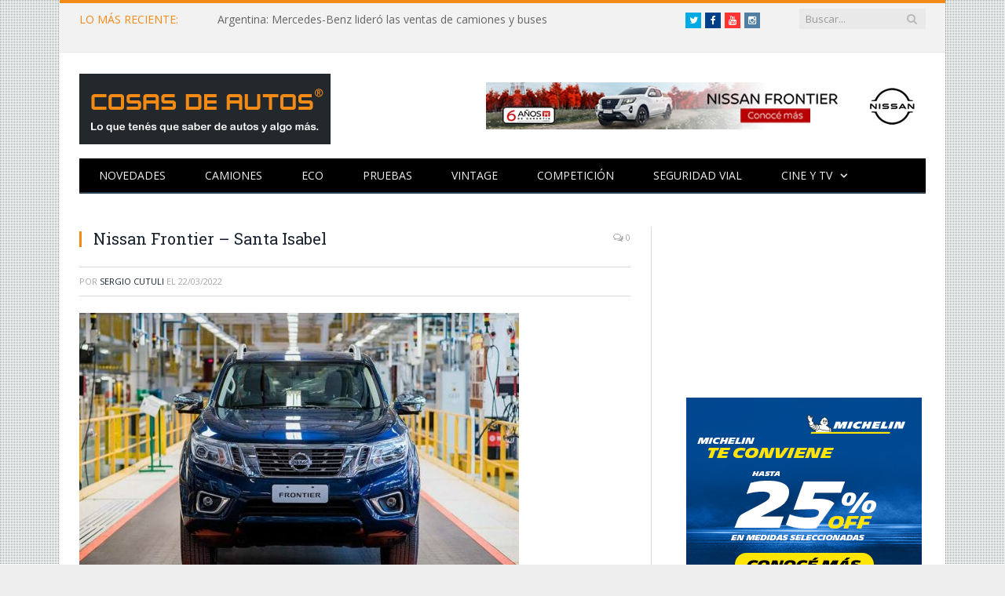

--- FILE ---
content_type: text/html; charset=UTF-8
request_url: https://www.cosasdeautos.com.ar/2022/03/nissan-resalta-el-rol-de-santa-isabel-a-nivel-regional/nissan-frontier-santaisabel/
body_size: 8454
content:

<!DOCTYPE html>

<!--[if IE 8]> <html class="ie ie8" lang="es"> <![endif]-->
<!--[if IE 9]> <html class="ie ie9" lang="es"> <![endif]-->
<!--[if gt IE 9]><!--> <html lang="es"> <!--<![endif]-->

<head><meta property="fb:pages" content="21607269451" />


<meta charset="UTF-8" />
<title>  Nissan Frontier &#8211; Santa Isabel</title>

 
<meta name="viewport" content="width=device-width, initial-scale=1" />
<link rel="pingback" href="https://www.cosasdeautos.com.ar/xmlrpc.php" />
	

<link rel="apple-touch-icon-precomposed" href="http://www.cosasdeautos.com.ar/wp-content/uploads/2016/10/Logo-CDA-cuadrado.png" />
	
<link rel='dns-prefetch' href='//platform-api.sharethis.com' />
<link rel='dns-prefetch' href='//fonts.googleapis.com' />
<link rel='dns-prefetch' href='//netdna.bootstrapcdn.com' />
<link rel='dns-prefetch' href='//s.w.org' />
<link rel="alternate" type="application/rss+xml" title="Cosas de Autos &raquo; Feed" href="https://www.cosasdeautos.com.ar/feed/" />
<link rel="alternate" type="application/rss+xml" title="Cosas de Autos &raquo; Feed de los comentarios" href="https://www.cosasdeautos.com.ar/comments/feed/" />
		<script type="text/javascript">
			window._wpemojiSettings = {"baseUrl":"https:\/\/s.w.org\/images\/core\/emoji\/13.0.0\/72x72\/","ext":".png","svgUrl":"https:\/\/s.w.org\/images\/core\/emoji\/13.0.0\/svg\/","svgExt":".svg","source":{"concatemoji":"https:\/\/www.cosasdeautos.com.ar\/wp-includes\/js\/wp-emoji-release.min.js?ver=5.5.1"}};
			!function(e,a,t){var r,n,o,i,p=a.createElement("canvas"),s=p.getContext&&p.getContext("2d");function c(e,t){var a=String.fromCharCode;s.clearRect(0,0,p.width,p.height),s.fillText(a.apply(this,e),0,0);var r=p.toDataURL();return s.clearRect(0,0,p.width,p.height),s.fillText(a.apply(this,t),0,0),r===p.toDataURL()}function l(e){if(!s||!s.fillText)return!1;switch(s.textBaseline="top",s.font="600 32px Arial",e){case"flag":return!c([127987,65039,8205,9895,65039],[127987,65039,8203,9895,65039])&&(!c([55356,56826,55356,56819],[55356,56826,8203,55356,56819])&&!c([55356,57332,56128,56423,56128,56418,56128,56421,56128,56430,56128,56423,56128,56447],[55356,57332,8203,56128,56423,8203,56128,56418,8203,56128,56421,8203,56128,56430,8203,56128,56423,8203,56128,56447]));case"emoji":return!c([55357,56424,8205,55356,57212],[55357,56424,8203,55356,57212])}return!1}function d(e){var t=a.createElement("script");t.src=e,t.defer=t.type="text/javascript",a.getElementsByTagName("head")[0].appendChild(t)}for(i=Array("flag","emoji"),t.supports={everything:!0,everythingExceptFlag:!0},o=0;o<i.length;o++)t.supports[i[o]]=l(i[o]),t.supports.everything=t.supports.everything&&t.supports[i[o]],"flag"!==i[o]&&(t.supports.everythingExceptFlag=t.supports.everythingExceptFlag&&t.supports[i[o]]);t.supports.everythingExceptFlag=t.supports.everythingExceptFlag&&!t.supports.flag,t.DOMReady=!1,t.readyCallback=function(){t.DOMReady=!0},t.supports.everything||(n=function(){t.readyCallback()},a.addEventListener?(a.addEventListener("DOMContentLoaded",n,!1),e.addEventListener("load",n,!1)):(e.attachEvent("onload",n),a.attachEvent("onreadystatechange",function(){"complete"===a.readyState&&t.readyCallback()})),(r=t.source||{}).concatemoji?d(r.concatemoji):r.wpemoji&&r.twemoji&&(d(r.twemoji),d(r.wpemoji)))}(window,document,window._wpemojiSettings);
		</script>
		<style type="text/css">
img.wp-smiley,
img.emoji {
	display: inline !important;
	border: none !important;
	box-shadow: none !important;
	height: 1em !important;
	width: 1em !important;
	margin: 0 .07em !important;
	vertical-align: -0.1em !important;
	background: none !important;
	padding: 0 !important;
}
</style>
	<link rel='stylesheet' id='litespeed-cache-dummy-css'  href='https://www.cosasdeautos.com.ar/wp-content/plugins/litespeed-cache/assets/css/litespeed-dummy.css?ver=5.5.1' type='text/css' media='all' />
<link rel='stylesheet' id='colorbox-theme2-css'  href='https://www.cosasdeautos.com.ar/wp-content/plugins/jquery-colorbox/themes/theme2/colorbox.css?ver=4.6.2' type='text/css' media='screen' />
<link rel='stylesheet' id='colorbox-css-css'  href='https://www.cosasdeautos.com.ar/wp-content/plugins/jquery-colorbox/css/jquery-colorbox-zoom.css?ver=1.4.33' type='text/css' media='all' />
<link rel='stylesheet' id='bigger-picture-css'  href='https://www.cosasdeautos.com.ar/wp-content/plugins/youtube-channel/assets/lib/bigger-picture/css/bigger-picture.min.css?ver=3.25.2' type='text/css' media='all' />
<link rel='stylesheet' id='youtube-channel-css'  href='https://www.cosasdeautos.com.ar/wp-content/plugins/youtube-channel/assets/css/youtube-channel.min.css?ver=3.25.2' type='text/css' media='all' />
<link rel='stylesheet' id='smartmag-fonts-css'  href='https://fonts.googleapis.com/css?family=Open+Sans:400,400Italic,600,700|Roboto+Slab|Merriweather:300italic&#038;subset=latin,latin-ext' type='text/css' media='all' />
<link rel='stylesheet' id='smartmag-core-css'  href='https://www.cosasdeautos.com.ar/wp-content/themes/smart-mag/style.css?ver=2.5.0' type='text/css' media='all' />
<link rel='stylesheet' id='smartmag-responsive-css'  href='https://www.cosasdeautos.com.ar/wp-content/themes/smart-mag/css/responsive.css?ver=2.5.0' type='text/css' media='all' />
<link rel='stylesheet' id='smartmag-font-awesome-css'  href='https://netdna.bootstrapcdn.com/font-awesome/4.2.0/css/font-awesome.css?ver=5.5.1' type='text/css' media='all' />
<link rel='stylesheet' id='custom-css-css'  href='https://www.cosasdeautos.com.ar/?bunyad_custom_css=1&#038;ver=5.5.1' type='text/css' media='all' />
<script type='text/javascript' src='https://www.cosasdeautos.com.ar/wp-includes/js/jquery/jquery.js?ver=1.12.4-wp' id='jquery-core-js'></script>
<script type='text/javascript' src='https://www.cosasdeautos.com.ar/wp-content/plugins/hyphenator/Hyphenator.js?ver=5.1.5' id='hyphenator-js'></script>
<script type='text/javascript' src='https://www.cosasdeautos.com.ar/wp-content/plugins/hyphenator/patterns/es.js?ver=5.1.5' id='hyphenator-es-js'></script>
<script type='text/javascript' src='https://www.cosasdeautos.com.ar/wp-content/plugins/wp-retina-2x/app/picturefill.min.js?ver=1692280840' id='wr2x-picturefill-js-js'></script>
<script type='text/javascript' src='//platform-api.sharethis.com/js/sharethis.js#source=googleanalytics-wordpress#product=ga' id='googleanalytics-platform-sharethis-js'></script>
<link rel="https://api.w.org/" href="https://www.cosasdeautos.com.ar/wp-json/" /><link rel="alternate" type="application/json" href="https://www.cosasdeautos.com.ar/wp-json/wp/v2/media/46985" /><link rel="EditURI" type="application/rsd+xml" title="RSD" href="https://www.cosasdeautos.com.ar/xmlrpc.php?rsd" />
<link rel="wlwmanifest" type="application/wlwmanifest+xml" href="https://www.cosasdeautos.com.ar/wp-includes/wlwmanifest.xml" /> 
<meta name="generator" content="WordPress 5.5.1" />
<link rel='shortlink' href='https://www.cosasdeautos.com.ar/?p=46985' />
<link rel="alternate" type="application/json+oembed" href="https://www.cosasdeautos.com.ar/wp-json/oembed/1.0/embed?url=https%3A%2F%2Fwww.cosasdeautos.com.ar%2F2022%2F03%2Fnissan-resalta-el-rol-de-santa-isabel-a-nivel-regional%2Fnissan-frontier-santaisabel%2F" />
<link rel="alternate" type="text/xml+oembed" href="https://www.cosasdeautos.com.ar/wp-json/oembed/1.0/embed?url=https%3A%2F%2Fwww.cosasdeautos.com.ar%2F2022%2F03%2Fnissan-resalta-el-rol-de-santa-isabel-a-nivel-regional%2Fnissan-frontier-santaisabel%2F&#038;format=xml" />

<!-- WP-SWFObject 2.4 by unijimpe -->
<script src="https://www.cosasdeautos.com.ar/wp-content/plugins/wp-swfobject/2.0/swfobject.js" type="text/javascript"></script>

<!-- Jetpack Open Graph Tags -->
<meta property="og:type" content="article" />
<meta property="og:title" content="Nissan Frontier &#8211; Santa Isabel" />
<meta property="og:url" content="https://www.cosasdeautos.com.ar/2022/03/nissan-resalta-el-rol-de-santa-isabel-a-nivel-regional/nissan-frontier-santaisabel/" />
<meta property="og:description" content="Nissan Frontier &#8211; Santa Isabel" />
<meta property="article:published_time" content="2022-03-22T12:24:55+00:00" />
<meta property="article:modified_time" content="2022-03-22T12:25:02+00:00" />
<meta property="og:site_name" content="Cosas de Autos" />
<meta property="og:image" content="https://www.cosasdeautos.com.ar/wp-content/uploads/2022/03/Nissan-Frontier-SantaIsabel.jpg" />
<meta property="og:locale" content="es_ES" />
<meta name="twitter:text:title" content="Nissan Frontier &#8211; Santa Isabel" />
<meta name="twitter:image" content="https://www.cosasdeautos.com.ar/wp-content/uploads/2022/03/Nissan-Frontier-SantaIsabel.jpg?w=640" />
<meta name="twitter:image:alt" content="Nissan Frontier - Santa Isabel" />
<meta name="twitter:card" content="summary_large_image" />

<!-- End Jetpack Open Graph Tags -->
<link rel="icon" href="https://www.cosasdeautos.com.ar/wp-content/uploads/2016/08/cropped-Logo-CDA-32x32.jpg" sizes="32x32" />
<link rel="icon" href="https://www.cosasdeautos.com.ar/wp-content/uploads/2016/08/cropped-Logo-CDA-192x192.jpg" sizes="192x192" />
<link rel="apple-touch-icon" href="https://www.cosasdeautos.com.ar/wp-content/uploads/2016/08/cropped-Logo-CDA-180x180.jpg" />
<meta name="msapplication-TileImage" content="https://www.cosasdeautos.com.ar/wp-content/uploads/2016/08/cropped-Logo-CDA-270x270.jpg" />
<script type="text/javascript">
	Hyphenator.config( {"intermediatestate":"visible","remoteloading":false,"defaultlanguage":"es"} );
	Hyphenator.run();
</script>
		<style type="text/css" id="wp-custom-css">
			/*
Te damos la bienvenida a CSS personalizado

Para saber cómo funciona, ve a http://wp.me/PEmnE-Bt
*/
.logo-image {
	max-width: 320px !important;
}

@media only screen and (max-width: 1128px) {
	.navigation .menu li &gt; a {
		padding: 0 15px !important;
	}
	
	.main-head .adwrap-widget {
		width: 560px !important;
	}
}

@media only screen and (max-width: 799px) {
	.top-bar .trending-ticker ul {
		max-width: 100%;
		overflow: hidden !important;
	}
}

/*
	CSS migrado de Jetpack:
*/

/*
Te damos la bienvenida a CSS personalizado

Para saber cómo funciona, ve a http://wp.me/PEmnE-Bt
*/
.logo-image {
	max-width: 320px !important;
}

@media only screen and (max-width: 1128px) {
	.navigation .menu li &gt; a {
		padding: 0 15px !important;
	}
	
	.main-head .adwrap-widget {
		width: 560px !important;
	}
}

@media only screen and (max-width: 799px) {
	.top-bar .trending-ticker ul {
		max-width: 100%;
		overflow: hidden !important;
	}
}		</style>
			
<!--[if lt IE 9]>
<script src="https://www.cosasdeautos.com.ar/wp-content/themes/smart-mag/js/html5.js" type="text/javascript"></script>
<![endif]-->

</head>

<body class="attachment attachment-template-default single single-attachment postid-46985 attachmentid-46985 attachment-jpeg page-builder right-sidebar boxed">

<div class="main-wrap">

	
	
	<div class="top-bar">

		<div class="wrap">
			<section class="top-bar-content cf">
			
								<div class="trending-ticker">
					<span class="heading">LO MÁS RECIENTE:</span>

					<ul>
												
												
							<li><a href="https://www.cosasdeautos.com.ar/2026/01/argentina-mercedes-benz-lidero-las-ventas-de-camiones-y-buses/" title="Argentina: Mercedes-Benz lideró las ventas de camiones y buses">Argentina: Mercedes-Benz lideró las ventas de camiones y buses</a></li>
						
												
							<li><a href="https://www.cosasdeautos.com.ar/2026/01/verano2026-bfgoodrich-vuelve-a-la-costa-con-una-experiencia-off-road/" title="#Verano2026: BFGoodrich vuelve a la Costa con una experiencia off-road">#Verano2026: BFGoodrich vuelve a la Costa con una experiencia off-road</a></li>
						
												
							<li><a href="https://www.cosasdeautos.com.ar/2026/01/autos-usados-2025-marco-un-nuevo-record-de-ventas/" title="Autos usados: 2025 marcó un nuevo récord de ventas">Autos usados: 2025 marcó un nuevo récord de ventas</a></li>
						
												
							<li><a href="https://www.cosasdeautos.com.ar/2026/01/verano2026-bridgestone-desembarco-en-pinamar-norte/" title="#Verano2026: Bridgestone desembarcó en Pinamar Norte">#Verano2026: Bridgestone desembarcó en Pinamar Norte</a></li>
						
												
							<li><a href="https://www.cosasdeautos.com.ar/2025/12/mercedes-benz-camiones-y-buses-cerro-la-3ra-edicion-de-truckcionar-futuro/" title="Mercedes-Benz Camiones y buses cerró la 3ra edición de TruckCionar Futuro">Mercedes-Benz Camiones y buses cerró la 3ra edición de TruckCionar Futuro</a></li>
						
												
							<li><a href="https://www.cosasdeautos.com.ar/2025/12/verano2026-esto-es-chevrolet-la-propuesta-de-la-marca-del-mono-en-carilo-y-pinamar/" title="#Verano2026: «Esto es Chevrolet», la propuesta de la marca del Moño en Cariló y Pinamar">#Verano2026: «Esto es Chevrolet», la propuesta de la marca del Moño en Cariló y Pinamar</a></li>
						
												
							<li><a href="https://www.cosasdeautos.com.ar/2025/12/verano2026-volkswagen-llega-a-carilo-con-clinicas-de-manejo/" title="#Verano2026: Volkswagen llega a Cariló con clínicas de manejo">#Verano2026: Volkswagen llega a Cariló con clínicas de manejo</a></li>
						
												
							<li><a href="https://www.cosasdeautos.com.ar/2025/12/verano2026-ford-con-triple-apuesta-en-la-costa-y-punta-del-este/" title="#Verano2026: Ford con triple apuesta en la Costa y Punta del Este">#Verano2026: Ford con triple apuesta en la Costa y Punta del Este</a></li>
						
												
							<li><a href="https://www.cosasdeautos.com.ar/2025/12/bfgoodrich-regresa-una-vez-mas-al-dakar/" title="BFGoodrich regresa una vez más al Dakar">BFGoodrich regresa una vez más al Dakar</a></li>
						
												
							<li><a href="https://www.cosasdeautos.com.ar/2025/12/verano2026-mercedes-benz-camiones-y-buses-nuevamente-presente-en-pinamar-y-mar-del-plata/" title="#Verano2026: Mercedes-Benz Camiones y Buses nuevamente presente en Pinamar y Mar del Plata">#Verano2026: Mercedes-Benz Camiones y Buses nuevamente presente en Pinamar y Mar del Plata</a></li>
						
												
							<li><a href="https://www.cosasdeautos.com.ar/2025/12/que-es-el-marcaje-especifico-de-los-neumaticos-michelin/" title="¿Qué es el marcaje específico de los neumáticos Michelin?">¿Qué es el marcaje específico de los neumáticos Michelin?</a></li>
						
												
							<li><a href="https://www.cosasdeautos.com.ar/2025/12/onstar-invita-a-vivir-la-navidad-creando-magia-juntos/" title="OnStar invita a vivir la Navidad «creando magia juntos»">OnStar invita a vivir la Navidad «creando magia juntos»</a></li>
						
												
							<li><a href="https://www.cosasdeautos.com.ar/2025/12/mercedes-benz-plan-de-ahorro-entrego-su-unidad-50-000/" title="Mercedes-Benz Plan de Ahorro entregó su unidad 50.000">Mercedes-Benz Plan de Ahorro entregó su unidad 50.000</a></li>
						
												
							<li><a href="https://www.cosasdeautos.com.ar/2025/12/argentina-se-lanzo-el-totalmente-nuevo-kicks-con-precios-desde-52-990-000/" title="Argentina: se lanzó el totalmente Nuevo Kicks con precios desde $52.990.000">Argentina: se lanzó el totalmente Nuevo Kicks con precios desde $52.990.000</a></li>
						
												
											</ul>
				</div>
				
									
					
			<div class="search">
				<form role="search" action="https://www.cosasdeautos.com.ar/" method="get">
					<input type="text" name="s" class="query live-search-query" value="" placeholder="Buscar..."/>
					<button class="search-button" type="submit"><i class="fa fa-search"></i></button>
				</form>
			</div> <!-- .search -->					
				
				<div class="textwidget custom-html-widget"><ul class="social-icons cf">
	<li><a href="https://twitter.com/cosasdeautos" target="_blank" class="icon fa fa-twitter" title="Twitter" rel="noopener noreferrer"><span class="visuallyhidden">Twitter</span></a></li>
	<li><a href="https://facebook.com/cosasdeautos" target="_blank" class="icon fa fa-facebook" title="Facebook" rel="noopener noreferrer"><span class="visuallyhidden">Facebook</span></a></li>
	<li><a href="https://youtube.com/cosasdeautos" target="_blank" class="icon fa fa-youtube" title="YouTube" rel="noopener noreferrer"><span class="visuallyhidden">YouTube</span></a></li>
	<li><a href="https://instagram.com/cosasdeautos/" target="_blank" class="icon fa fa-instagram" title="Instagram" rel="noopener noreferrer"><span class="visuallyhidden">Instagram</span></a></li>
</ul><br><br>
</div>				
			</section>
		</div>
		
	</div>
	
	
	<div id="main-head" class="main-head">
		
		<div class="wrap">
		
		
			
		<header>
		
			<div class="title">
			
				
		<a href="https://www.cosasdeautos.com.ar/" title="Cosas de Autos" rel="home">
		
							
				<img src="http://www.cosasdeautos.com.ar/wp-content/uploads/2016/02/LogoCosasDeAutos2.gif" class="logo-image" alt="Cosas de Autos"  />
					 
						
		</a>			
			</div>
			
			<div class="right">
				
				
				
					
			<div class="adwrap-widget">
			
				<div class="banner-header">
<A HREF="https://tinyurl.com/bvect8zj" target="_blank"> <IMG SRC="http://www.cosasdeautos.com.ar/wp-content/uploads/banners/560x60-Nissan-Frontier.jpg" WIDTH=560 HEIGHT=60 BORDER=0 ALT="Nissan Frontier"></A>
</div><!--/ads-->			
			</div>
		
				
						
			</div>
			
		</header>			
			<nav class="navigation cf">
			
				<div class="mobile" data-type="off-canvas" data-search="1">
					<a href="#" class="selected">
						<span class="text">Navegación</span><span class="current"></span> <i class="hamburger fa fa-bars"></i>
					</a>
				</div>
				
				<div class="menu-arriba-container"><ul id="menu-arriba" class="menu"><li id="menu-item-15447" class="menu-item menu-item-type-taxonomy menu-item-object-category menu-cat-3 menu-item-15447"><a href="https://www.cosasdeautos.com.ar/category/novedades/">Novedades</a></li>
<li id="menu-item-48314" class="menu-item menu-item-type-taxonomy menu-item-object-category menu-cat-543 menu-item-48314"><a href="https://www.cosasdeautos.com.ar/category/novedades/camiones/">Camiones</a></li>
<li id="menu-item-15454" class="menu-item menu-item-type-taxonomy menu-item-object-category menu-cat-96 menu-item-15454"><a href="https://www.cosasdeautos.com.ar/category/autos-verdes/">ECO</a></li>
<li id="menu-item-15456" class="menu-item menu-item-type-taxonomy menu-item-object-category menu-cat-9 menu-item-15456"><a href="https://www.cosasdeautos.com.ar/category/test/">Pruebas</a></li>
<li id="menu-item-15451" class="menu-item menu-item-type-taxonomy menu-item-object-category menu-cat-2 menu-item-15451"><a href="https://www.cosasdeautos.com.ar/category/vintage/">Vintage</a></li>
<li id="menu-item-15448" class="menu-item menu-item-type-taxonomy menu-item-object-category menu-cat-5 menu-item-15448"><a href="https://www.cosasdeautos.com.ar/category/competicion/">Competición</a></li>
<li id="menu-item-15450" class="menu-item menu-item-type-taxonomy menu-item-object-category menu-cat-3092 menu-item-15450"><a href="https://www.cosasdeautos.com.ar/category/seguridad-vial/">Seguridad vial</a></li>
<li id="menu-item-15455" class="menu-item menu-item-type-taxonomy menu-item-object-category menu-item-has-children menu-cat-10 menu-item-15455"><a href="https://www.cosasdeautos.com.ar/category/cine/">Cine y TV</a>
<ul class="sub-menu">
	<li id="menu-item-15449" class="menu-item menu-item-type-taxonomy menu-item-object-category menu-cat-8 menu-item-15449"><a href="https://www.cosasdeautos.com.ar/category/cine/publicidades/">Publicidad</a></li>
</ul>
</li>
</ul></div>			</nav>
			
		</div>
		
	</div>
	


<div class="main wrap cf">

		
	<div class="row">
	
		<div class="col-8 main-content">
		
				
				
<article id="post-46985" class="post-46985 attachment type-attachment status-inherit" itemscope itemtype="http://schema.org/Article">
	
	<header class="post-header cf">
	
			

		
		
				<div class="heading cf">
				
			<h1 class="post-title item fn" itemprop="name">
			Nissan Frontier &#8211; Santa Isabel			</h1>
			
			<a href="https://www.cosasdeautos.com.ar/2022/03/nissan-resalta-el-rol-de-santa-isabel-a-nivel-regional/nissan-frontier-santaisabel/#respond" class="comments"><i class="fa fa-comments-o"></i> 0</a>
		
		</div>

		<div class="post-meta cf">
			<span class="posted-by">Por 
				<span class="reviewer" itemprop="author"><a href="https://www.cosasdeautos.com.ar/author/admin-3/" title="Entradas de Sergio Cutuli" rel="author">Sergio Cutuli</a></span>
			</span>
			 
			<span class="posted-on">el				<span class="dtreviewed">
					<time class="value-title" datetime="2022-03-22T09:24:55-03:00" title="2022-03-22" itemprop="datePublished">22/03/2022</time>
				</span>
			</span>
			
			<span class="cats"></span>
				
		</div>		
			
	</header><!-- .post-header -->

	

	<div class="post-container cf">
	
		<div class="post-content-right">
			<div class="post-content description " itemprop="articleBody">
	
					
				
		<p class="attachment"><a href='https://www.cosasdeautos.com.ar/wp-content/uploads/2022/03/Nissan-Frontier-SantaIsabel.jpg'><img width="560" height="372" src="https://www.cosasdeautos.com.ar/wp-content/uploads/2022/03/Nissan-Frontier-SantaIsabel-560x372.jpg" class="attachment-medium size-medium colorbox-46985 " alt="Nissan Frontier - Santa Isabel" loading="lazy" srcset="https://www.cosasdeautos.com.ar/wp-content/uploads/2022/03/Nissan-Frontier-SantaIsabel-560x372.jpg 560w, https://www.cosasdeautos.com.ar/wp-content/uploads/2022/03/Nissan-Frontier-SantaIsabel.jpg 1024w" sizes="(max-width: 560px) 100vw, 560px" /></a></p>
<p>Nissan Frontier &#8211; Santa Isabel</p>

		
				
				
			</div><!-- .post-content -->
		</div>
		
	</div>
	
	
	
		
</article>




		<h3 class="section-head">Sobre el Autor</h3>

				<section class="author-info">
		
			<img alt='' src='https://secure.gravatar.com/avatar/d3cb0638df08b4d87c2280e4edade03e?s=100&#038;d=mm&#038;r=g' srcset='https://secure.gravatar.com/avatar/d3cb0638df08b4d87c2280e4edade03e?s=200&#038;d=mm&#038;r=g 2x' class='avatar avatar-100 photo' height='100' width='100' loading='lazy'/>			
			<div class="description">
				<a href="https://www.cosasdeautos.com.ar/author/admin-3/" title="Entradas de Sergio Cutuli" rel="author">Sergio Cutuli</a>				
				<ul class="social-icons">
									
					<li>
						<a href="http://www.cosasdeautos.com.ar/acerca-del-autor/" class="icon fa fa-home" title="Web"> 
							<span class="visuallyhidden">Web</span></a>				
					</li>
					
					
									
					<li>
						<a href="https://www.facebook.com/cosasdeautos" class="icon fa fa-facebook" title="Facebook"> 
							<span class="visuallyhidden">Facebook</span></a>				
					</li>
					
					
									
					<li>
						<a href="https://twitter.com/cosasdeautos" class="icon fa fa-twitter" title="Twitter"> 
							<span class="visuallyhidden">Twitter</span></a>				
					</li>
					
					
								</ul>
				
				<p class="bio">Periodista desde 1994 y amante de los autos de toda la vida. En 2006 le di forma a este blog. ¿Más datos? Clic en la casita -&gt;</p>
			</div>
			
		</section>

	
	<section class="related-posts">
		<h3 class="section-head">Publicaciones Relacionadas</h3> 
		<ul class="highlights-box three-col related-posts">
		
				
			<li class="highlights column one-third">
				
				<article>
						
					<a href="https://www.cosasdeautos.com.ar/2026/01/argentina-mercedes-benz-lidero-las-ventas-de-camiones-y-buses/" title="Argentina: Mercedes-Benz lideró las ventas de camiones y buses" class="image-link">
						<img width="214" height="140" src="https://www.cosasdeautos.com.ar/wp-content/uploads/2026/01/Mercedes-CamionesyBuses-214x140.jpg" class="image colorbox-52061  wp-post-image" alt="Mercedes - Camiones y Buses" loading="lazy" title="Argentina: Mercedes-Benz lideró las ventas de camiones y buses" />	
											</a>
					
					<div class="meta">
						<time datetime="2026-01-14T00:32:05-03:00">14/01/2026 </time>
						
																	
						<span class="comments"><i class="fa fa-comments-o"></i>
							0</span>	
						
					</div>
					
					<h2><a href="https://www.cosasdeautos.com.ar/2026/01/argentina-mercedes-benz-lidero-las-ventas-de-camiones-y-buses/" title="Argentina: Mercedes-Benz lideró las ventas de camiones y buses">Argentina: Mercedes-Benz lideró las ventas de camiones y buses</a></h2>
					
				</article>
			</li>
			
				
			<li class="highlights column one-third">
				
				<article>
						
					<a href="https://www.cosasdeautos.com.ar/2026/01/verano2026-bfgoodrich-vuelve-a-la-costa-con-una-experiencia-off-road/" title="#Verano2026: BFGoodrich vuelve a la Costa con una experiencia off-road" class="image-link">
						<img width="214" height="140" src="https://www.cosasdeautos.com.ar/wp-content/uploads/2026/01/BFGoodrich-2026-02-214x140.jpg" class="image colorbox-52056  wp-post-image" alt="BFGoodrich - Verano 2026" loading="lazy" title="#Verano2026: BFGoodrich vuelve a la Costa con una experiencia off-road" />	
											</a>
					
					<div class="meta">
						<time datetime="2026-01-13T11:56:32-03:00">13/01/2026 </time>
						
																	
						<span class="comments"><i class="fa fa-comments-o"></i>
							0</span>	
						
					</div>
					
					<h2><a href="https://www.cosasdeautos.com.ar/2026/01/verano2026-bfgoodrich-vuelve-a-la-costa-con-una-experiencia-off-road/" title="#Verano2026: BFGoodrich vuelve a la Costa con una experiencia off-road">#Verano2026: BFGoodrich vuelve a la Costa con una experiencia off-road</a></h2>
					
				</article>
			</li>
			
				
			<li class="highlights column one-third">
				
				<article>
						
					<a href="https://www.cosasdeautos.com.ar/2026/01/autos-usados-2025-marco-un-nuevo-record-de-ventas/" title="Autos usados: 2025 marcó un nuevo récord de ventas" class="image-link">
						<img width="214" height="140" src="https://www.cosasdeautos.com.ar/wp-content/uploads/2018/05/autos-usados-10-214x140.jpg" class="image colorbox-52053  wp-post-image" alt="Autos usados" loading="lazy" title="Autos usados: 2025 marcó un nuevo récord de ventas" srcset="https://www.cosasdeautos.com.ar/wp-content/uploads/2018/05/autos-usados-10-214x140.jpg 214w, https://www.cosasdeautos.com.ar/wp-content/uploads/2018/05/autos-usados-10-214x140@2x.jpg 428w" sizes="(max-width: 214px) 100vw, 214px" />	
											</a>
					
					<div class="meta">
						<time datetime="2026-01-12T10:53:21-03:00">12/01/2026 </time>
						
																	
						<span class="comments"><i class="fa fa-comments-o"></i>
							0</span>	
						
					</div>
					
					<h2><a href="https://www.cosasdeautos.com.ar/2026/01/autos-usados-2025-marco-un-nuevo-record-de-ventas/" title="Autos usados: 2025 marcó un nuevo récord de ventas">Autos usados: 2025 marcó un nuevo récord de ventas</a></h2>
					
				</article>
			</li>
			
				</ul>
	</section>

	
				<div class="comments">
				
	
	<div id="comments">

			<p class="nocomments">Comentarios están cerrados.</p>
		
	
	
	</div><!-- #comments -->
				</div>
	
				
		</div>
		
					
		
		
		<aside class="col-4 sidebar">
			<ul>
			
			<li id="youtube-channel-3" class="widget widget_youtube-channel"><div class="youtube_channel default responsive ytc_display_playlist"><div class="ytc_video_container ytc_video_1 ytc_video_single ytc_playlist_only ar16_9"><div class="fluid-width-video-wrapper"><iframe src="https://www.youtube.com/embed/videoseries?list=UUlsa3FY_9XcoaZffcAO95wQ" width="306" height="172"></iframe></div><!-- .fluid-width-video-wrapper --></div><!-- .ytc_video_container --></div><!-- .youtube_channel --><div class="clearfix"></div></li>

		<li id="bunyad_ads_widget-27" class="widget bunyad-ad">		
					
			<div class="adwrap-widget">
			
				<div class="ads" style="width:300px; height:250px; margin-left:15px;">
<a HREF="https://www.michelin.com.ar/auto/dealer-locator?utm_source=DirectBuying&utm_medium=display&utm_campaign=MICHELIN/B2C/Promotion/PDT/Summer|00000_PromoVerano_2025-11-18_2026-01-31_DIS_AWR_LOC_ARG&utm_term=Prensa&utm_content=CosasDeAutos
" target="_blank"> <img src="http://www.cosasdeautos.com.ar/wp-content/uploads/banners/300x250-Michelin.jpg" width=300 height=250 border=0 alt="Michelin"></a></div><!--/ads-->			
			</div>
		
		</li>
		
		
		<li id="bunyad_ads_widget-9" class="widget bunyad-ad">		
					
			<div class="adwrap-widget">
			
				<div class="ads" style="width:300px; height:250px; margin-left:15px;">
<a HREF="https://www.kia.com.ar/kia-k3/?utm_source=CosasDeAutos&utm_medium=banner&utm_campaign=LanzamientoAllNewK3&utm_id=LanzamientoAllnewK3&utm_term=LanzamientoAllNewK3&utm_content=gif300x250" target="_blank"> <img src="http://www.cosasdeautos.com.ar/wp-content/uploads/banners/300x250-Kia-K3.gif" width=300 height=250 border=0 alt="Nueva Kia K3"></a></div><!--/ads-->			
			</div>
		
		</li>
		
		
		<li id="bunyad_ads_widget-26" class="widget bunyad-ad">		
					
			<div class="adwrap-widget">
			
				<div class="ads" style="width:300px; height:125px; margin-left:15px;">
<a HREF="https://tinyurl.com/y5rwhmuz" target="_blank"> <img src="http://www.cosasdeautos.com.ar/wp-content/uploads/banners/300x125-Honda-WRV.jpg" width=300 height=125 border=0 alt="Honda WR-V"></a></div><!--/ads-->			
			</div>
		
		</li>
		
		
		<li id="bunyad_ads_widget-8" class="widget bunyad-ad">		
					
			<div class="adwrap-widget">
			
				<div class="ads" style="width:300px; height:125px; margin-left:15px;">
<a HREF="https://www.mercedes-benz-trucks.com.ar/modelos/atego/?utm_source=CosasDeAutos&utm_medium=banner&utm_campaign=Atego1932" target="_blank"> <img src="http://www.cosasdeautos.com.ar/wp-content/uploads/banners/300x125-MB-Lideres.gif" width=300 height=125 border=0 alt="Mercedes-Benz Camiones y Buses"></a></div><!--/ads-->

			
			</div>
		
		</li>
		
		
		<li id="bunyad_ads_widget-18" class="widget bunyad-ad">		
					
			<div class="adwrap-widget">
			
				<div class="ads" style="width:300px; height:125px; margin-left:15px;">
<a HREF="https://tinyurl.com/b445yzrt" target="_blank"> <img src="http://www.cosasdeautos.com.ar/wp-content/uploads/banners/300x125-MercedesBenz.jpg" width=300 height=125 border=0 alt="Mercedes-Benz Autos"></a></div><!--/ads-->			
			</div>
		
		</li>
		
		
		<li id="bunyad_ads_widget-13" class="widget bunyad-ad">		
					
			<div class="adwrap-widget">
			
				<div class="ads" style="width:300px; height:250px; margin-left:15px;">
<a HREF="https://tinyurl.com/3ke45s3x" target="_blank"> <img src="http://www.cosasdeautos.com.ar/wp-content/uploads/banners/300x250-GWM.jpg" width=300 height=250 border=0 alt="Great Wall Motors"></a></div><!--/ads-->			
			</div>
		
		</li>
		
		
		<li id="bunyad_ads_widget-5" class="widget bunyad-ad">		
					
			<div class="adwrap-widget">
			
				<div class="ads" style="width:300px; height:250px; margin-left:15px;">
<a HREF="https://www.chevrolet.com.ar/autos-electricos/spark-euv" target="_blank"> <img src="http://www.cosasdeautos.com.ar/wp-content/uploads/banners/300x250-Chevrolet-SparkEUV.jpg" width=300 height=250 border=0 alt="Chevrolet Spark EUV"></a></div><!--/ads-->			
			</div>
		
		</li>
		
		
		<li id="bunyad_ads_widget-17" class="widget bunyad-ad">		
					
			<div class="adwrap-widget">
			
				<div class="ads" style="width:300px; height:250px; margin-left:15px;">
<a HREF="https://tinyurl.com/yeyvtpaj" target="_blank"> <img src="http://www.cosasdeautos.com.ar/wp-content/uploads/banners/300x250-Toyota-10.jpg" width=300 height=250 border=0 alt="Toyota 10"></a></div><!--/ads-->			
			</div>
		
		</li>
		
		
		<li id="bunyad_ads_widget-24" class="widget bunyad-ad">		
					
			<div class="adwrap-widget">
			
							
			</div>
		
		</li>
		
		
		<li id="bunyad_ads_widget-11" class="widget bunyad-ad">		
					
			<div class="adwrap-widget">
			
				<div class="ads" style="width:300px; height:125px; margin-left:15px;">
<a HREF="https://tinyurl.com/m2ztfaum" target="_blank"> <img src="http://www.cosasdeautos.com.ar/wp-content/uploads/banners/300x125-Renault-Arkana.jpg" width=300 height=125 border=0 alt="Renault Arkana"></a></div><!--/ads-->			
			</div>
		
		</li>
		
		
		<li id="bunyad_ads_widget-28" class="widget bunyad-ad">		
					
			<div class="adwrap-widget">
			
							
			</div>
		
		</li>
		
			
			</ul>
		</aside>
		
		
	</div> <!-- .row -->
		
	
</div> <!-- .main -->


		
	<footer class="main-footer">
	
		
	
		
	</footer>
	
</div> <!-- .main-wrap -->

<script type='text/javascript' id='colorbox-js-extra'>
/* <![CDATA[ */
var jQueryColorboxSettingsArray = {"jQueryColorboxVersion":"4.6.2","colorboxInline":"false","colorboxIframe":"false","colorboxGroupId":"","colorboxTitle":"","colorboxWidth":"false","colorboxHeight":"false","colorboxMaxWidth":"false","colorboxMaxHeight":"false","colorboxSlideshow":"true","colorboxSlideshowAuto":"false","colorboxScalePhotos":"true","colorboxPreloading":"false","colorboxOverlayClose":"true","colorboxLoop":"true","colorboxEscKey":"true","colorboxArrowKey":"true","colorboxScrolling":"true","colorboxOpacity":"0.85","colorboxTransition":"fade","colorboxSpeed":"350","colorboxSlideshowSpeed":"2500","colorboxClose":"cerrar","colorboxNext":"siguiente","colorboxPrevious":"anterior","colorboxSlideshowStart":"comenzar slideshow","colorboxSlideshowStop":"parar slideshow","colorboxCurrent":"{current} de {total} im\u00e1genes","colorboxXhrError":"This content failed to load.","colorboxImgError":"This image failed to load.","colorboxImageMaxWidth":"100%","colorboxImageMaxHeight":"100%","colorboxImageHeight":"100%","colorboxImageWidth":"100%","colorboxLinkHeight":"100%","colorboxLinkWidth":"100%","colorboxInitialHeight":"100","colorboxInitialWidth":"300","autoColorboxJavaScript":"","autoHideFlash":"true","autoColorbox":"true","autoColorboxGalleries":"","addZoomOverlay":"true","useGoogleJQuery":"","colorboxAddClassToLinks":""};
/* ]]> */
</script>
<script type='text/javascript' src='https://www.cosasdeautos.com.ar/wp-content/plugins/jquery-colorbox/js/jquery.colorbox-min.js?ver=1.4.33' id='colorbox-js'></script>
<script type='text/javascript' src='https://www.cosasdeautos.com.ar/wp-content/plugins/jquery-colorbox/js/jquery-colorbox-wrapper-min.js?ver=4.6.2' id='colorbox-wrapper-js'></script>
<script type='text/javascript' src='https://www.cosasdeautos.com.ar/wp-includes/js/comment-reply.min.js?ver=5.5.1' id='comment-reply-js'></script>
<script type='text/javascript' src='https://www.cosasdeautos.com.ar/wp-content/plugins/youtube-channel/assets/lib/bigger-picture/bigger-picture.min.js?ver=3.25.2' id='bigger-picture-js'></script>
<script type='text/javascript' src='https://www.cosasdeautos.com.ar/wp-content/plugins/youtube-channel/assets/js/youtube-channel.min.js?ver=3.25.2' id='youtube-channel-js'></script>
<script type='text/javascript' id='bunyad-theme-js-extra'>
/* <![CDATA[ */
var Bunyad = {"ajaxurl":"https:\/\/www.cosasdeautos.com.ar\/wp-admin\/admin-ajax.php"};
/* ]]> */
</script>
<script type='text/javascript' src='https://www.cosasdeautos.com.ar/wp-content/themes/smart-mag/js/bunyad-theme.js?ver=2.5.0' id='bunyad-theme-js'></script>
<script type='text/javascript' src='https://www.cosasdeautos.com.ar/wp-content/themes/smart-mag/js/jquery.flexslider-min.js?ver=2.5.0' id='flex-slider-js'></script>
<script type='text/javascript' src='https://www.cosasdeautos.com.ar/wp-content/themes/smart-mag/js/jquery.sticky-sidebar.min.js?ver=2.5.0' id='sticky-sidebar-js'></script>
<script type='text/javascript' src='https://www.cosasdeautos.com.ar/wp-content/plugins/litespeed-cache/assets/js/instant_click.min.js?ver=7.7' id='litespeed-cache-js'></script>
<script type='text/javascript' src='https://www.cosasdeautos.com.ar/wp-includes/js/wp-embed.min.js?ver=5.5.1' id='wp-embed-js'></script>
<!-- My YouTube Channel --><script type="text/javascript"></script>
</body>
</html>

<!-- Page supported by LiteSpeed Cache 7.7 on 2026-01-27 15:34:56 -->